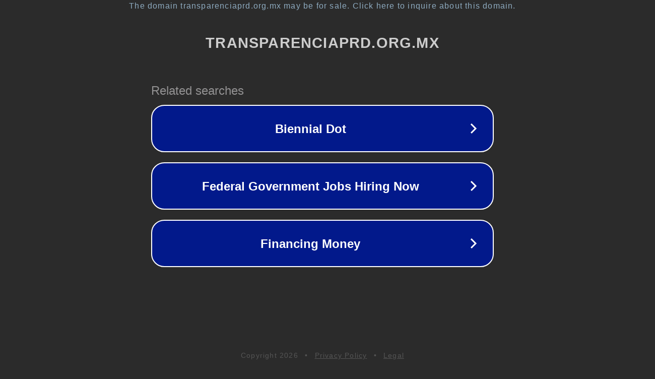

--- FILE ---
content_type: text/html; charset=utf-8
request_url: http://transparenciaprd.org.mx/index.php/94-art-70-ii-estructura-organica
body_size: 1122
content:
<!doctype html>
<html data-adblockkey="MFwwDQYJKoZIhvcNAQEBBQADSwAwSAJBANDrp2lz7AOmADaN8tA50LsWcjLFyQFcb/P2Txc58oYOeILb3vBw7J6f4pamkAQVSQuqYsKx3YzdUHCvbVZvFUsCAwEAAQ==_cv211hARwRvok66dt2J8mRlmO7kTZ1SkassOqmiN9OKrIng6T8KH65Zfh+beUbpnC7nEThLYx+4xZhGLnL4rjQ==" lang="en" style="background: #2B2B2B;">
<head>
    <meta charset="utf-8">
    <meta name="viewport" content="width=device-width, initial-scale=1">
    <link rel="icon" href="[data-uri]">
    <link rel="preconnect" href="https://www.google.com" crossorigin>
</head>
<body>
<div id="target" style="opacity: 0"></div>
<script>window.park = "[base64]";</script>
<script src="/bvhlUBqGl.js"></script>
</body>
</html>
